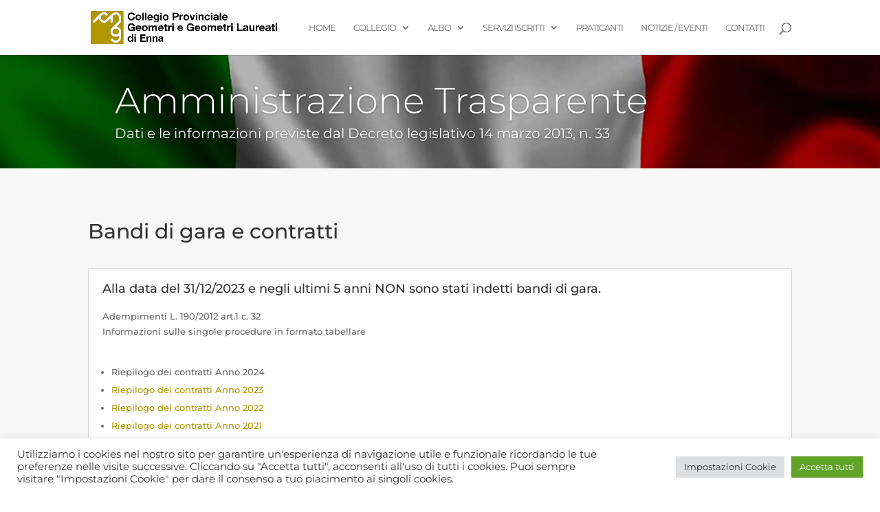

--- FILE ---
content_type: text/css
request_url: https://www.geoenna.it/wp-content/themes/divi-child/style.css?ver=4.27.4
body_size: 242
content:
/*
 Theme Name:     Divi Child
 Theme URI:      https://www.evolvewebagency.com
 Description:    Tema personalizzato
 Author:         Evolve Web Agency
 Author URI:     https://www.evolvewebagency.com
 Template:       Divi
 Version:        1.0.1
*/
 
 
/* =Theme customization starts here
------------------------------------------------------- */

.et_pb_gutters3.et_pb_footer_columns3 .footer-widget .fwidget {
    margin-bottom: 5%;
}